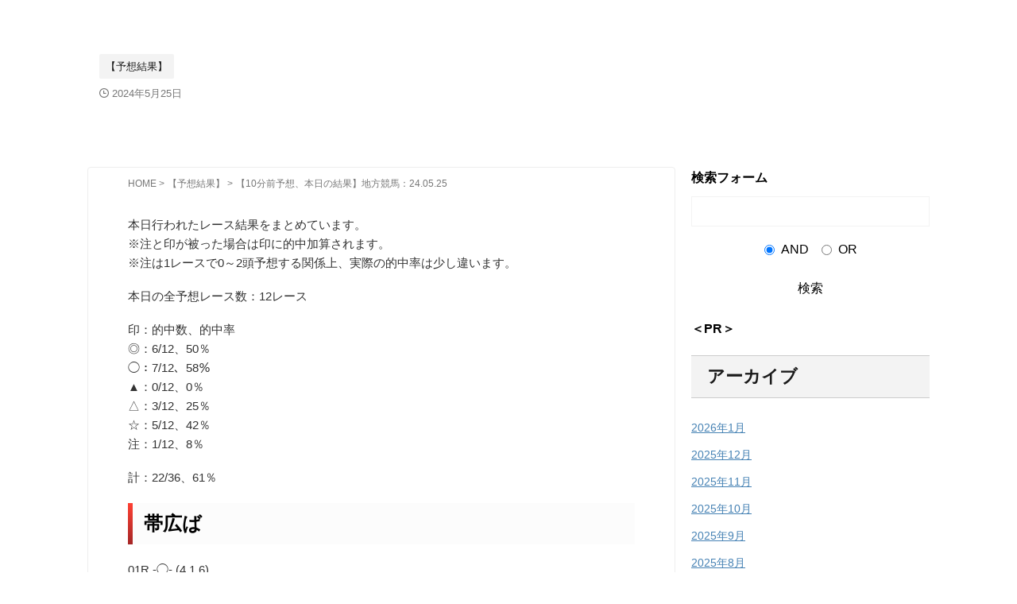

--- FILE ---
content_type: text/html; charset=utf-8
request_url: https://www.google.com/recaptcha/api2/aframe
body_size: 267
content:
<!DOCTYPE HTML><html><head><meta http-equiv="content-type" content="text/html; charset=UTF-8"></head><body><script nonce="M2dBRzg8wmrLeaKUYfsDlg">/** Anti-fraud and anti-abuse applications only. See google.com/recaptcha */ try{var clients={'sodar':'https://pagead2.googlesyndication.com/pagead/sodar?'};window.addEventListener("message",function(a){try{if(a.source===window.parent){var b=JSON.parse(a.data);var c=clients[b['id']];if(c){var d=document.createElement('img');d.src=c+b['params']+'&rc='+(localStorage.getItem("rc::a")?sessionStorage.getItem("rc::b"):"");window.document.body.appendChild(d);sessionStorage.setItem("rc::e",parseInt(sessionStorage.getItem("rc::e")||0)+1);localStorage.setItem("rc::h",'1768190238577');}}}catch(b){}});window.parent.postMessage("_grecaptcha_ready", "*");}catch(b){}</script></body></html>

--- FILE ---
content_type: application/javascript
request_url: https://haro-blog.com/wp-content/plugins/st-reaction-buttons/assets/js/shortcode/st-reaction-buttons.js?ver=1.1.0
body_size: 1861
content:
/**
 * @typedef {Object.<string, *>} St_Reaction_Buttons.Vars
 *
 * @property {string} url
 * @property {string} action
 * @property {string} nonce
 * @property {number} post_id
 */

;(function (window, undefined) {
	'use strict';

	/** @constructor */
	function Formatter() {
	}

	/**
	 * @param {number} number
	 *
	 * @returns {string}
	 */
	Formatter.format_number = function format_number(number) {
		var _parts = number.toString().split('.');

		_parts[0] = _parts[0].replace(/\B(?=(\d{3})+(?!\d))/g, ',');

		return _parts.join('.');
	};

	window.St_Reaction_Buttons           = window.St_Reaction_Buttons || {};
	window.St_Reaction_Buttons.Formatter = window.St_Reaction_Buttons.Formatter || Formatter;
}(window));

;(function (window, document, $, St_Reaction_Buttons, undefined) {
	'use strict';

	var Vars = St_Reaction_Buttons.Vars;

	/**
	 * @param {jQuery} $element
	 *
	 * @constructor
	 */
	function Reaction($element) {
		var default_settings = {
			html      : '',
			url       : null,
			click_once: true,
			count_once: true
		};

		this._$element            = $element;
		this._type                = $element.attr('data-st-rb-reaction-type');
		this._group               = $element.attr('data-st-rb-reaction-group') || 'normal';
		this._settings            = $.extend({}, default_settings, $element.data('st-rb-reaction-settings'));
		this._tooltipster         = null;
		this._tooltipster_options = $.extend({}, default_settings, $element.data('st-rb-reaction-tooltipster'));
		this._enabled             = false;
		this._counted             = false;
		this._count               = $element.data('st-rb-reaction-count');
	}

	/**
	 * @returns {jQuery}
	 */
	Reaction.prototype.$element = function () {
		return this._$element;
	};

	/**
	 * @returns {jQuery}
	 */
	Reaction.prototype.$button = function () {
		return this.$element().find('[data-st-rb-reaction-button]');
	};

	/**
	 * @returns {jQuery}
	 */
	Reaction.prototype.$count = function () {
		return this.$element().find('[data-st-rb-reaction-count]');
	};

	/**
	 * @returns {string}
	 */
	Reaction.prototype.type = function () {
		return this._type;
	};

	/**
	 * @param {string} type
	 *
	 * @returns {boolean}
	 */
	Reaction.prototype.is_type = function (type) {
		return (this._type === type);
	};

	/**
	 * @returns {string}
	 */
	Reaction.prototype.group = function () {
		return this._group;
	};

	/**
	 * @param {string} group
	 *
	 * @returns {boolean}
	 */
	Reaction.prototype.is_group = function (group) {
		return (this._group === group);
	};

	/**
	 * @returns {number}
	 */
	Reaction.prototype.count = function () {
		return this._count;
	};

	/**
	 * @returns {Object}
	 */
	Reaction.prototype.settings = function () {
		return this._settings;
	};

	/**
	 * @returns {Object|null}
	 */
	Reaction.prototype.tooltip = function () {
		return this._tooltipster;
	};

	/**
	 * @returns {boolean}
	 */
	Reaction.prototype.is_enabled = function () {
		return this._enabled;
	};

	/**
	 * @returns {boolean}
	 */
	Reaction.prototype.is_counted = function () {
		return this._counted;
	};

	/**
	 * @returns {boolean}
	 */
	Reaction.prototype.is_countable = function () {
		return (!this._settings.count_once || (this._settings.count_once && !this._counted));
	};

	/**
	 * @returns {boolean}
	 */
	Reaction.prototype.is_clickable = function () {
		return (this._enabled && !this._settings.click_once);
	};

	Reaction.prototype.enable = function () {
		this.$button().prop('disabled', false);

		this._enabled = true;
	};

	Reaction.prototype.disable = function () {
		this._enabled = false;

		this.$button().prop('disabled', true);
	};

	Reaction.prototype.reacted = function () {
		this._$element.addClass('is-reacted');
	};

	Reaction.prototype.unreacted = function () {
		this._$element.removeClass('is-reacted');
	};

	Reaction.prototype.counted = function () {
		this._counted = true;
	};

	Reaction.prototype.uncounted = function () {
		this._counted = false;
	};

	Reaction.prototype.increment = function () {
		this._count += 1;

		this._$element.attr('data-st-rb-reaction-count', this._count);
		this.$count().text(St_Reaction_Buttons.Formatter.format_number(this._count));
	}

	Reaction.prototype.decrement = function () {
		this._count = Math.max(0, this._count - 1);

		this._$element.attr('data-st-rb-reaction-count', this._count);
		this.$count().text(St_Reaction_Buttons.Formatter.format_number(this._count));
	}

	/**
	 * @param {jQuery.Event} click_event
	 */
	Reaction.prototype.on_click = function (click_event) {
		var self = this;
		var tab;
		var tooltipster_options;
		var count_event;
		var count_failed_event;
		var clicked_event;

		if (click_event) {
			click_event.preventDefault();
		}

		if (!self._enabled) {
			return;
		}

		click_event = $.Event('st-rb:click');

		self.$element().triggerHandler(click_event, {reaction: self});

		if (click_event.isDefaultPrevented()) {
			return;
		}

		self.disable();
		self.reacted();

		if (self.settings().url !== null) {
			tab = window.open(self.settings().url, '_blank');

			tab.opener = null;
		} else if (self.settings().html !== '') {
			tooltipster_options = {
				theme       : ['tooltipster-st-rb'],
				content     : self.settings().html,
				trigger     : 'custom',
				triggerOpen : {
					click     : false,
					mouseenter: false,
					touchstart: false,
					tap       : false
				},
				triggerClose: {
					click      : false,
					mouseleave : false,
					originClick: false,
					scroll     : false,
					tap        : false,
					touchleave : false,
				}
			};

			if (self._tooltipster === null) {
				self._tooltipster = self.$button()
					.tooltipster($.extend({}, tooltipster_options, self._tooltipster_options))
					.tooltipster('instance');

				var on_body_click = function (event) {
					if ($(event.target).closest($(self._tooltipster.elementTooltip())).length) {
						return;
					}

					if ($(event.target).closest($(self._tooltipster.elementOrigin())).length) {
						return;
					}

					self._tooltipster.close();
				};

				$('body').on('click', on_body_click);

				self._tooltipster.on('ready', function () {
					var $tooltip = $(self._tooltipster.elementTooltip());
					var $close;

					$close = $('<div class="tooltipster-close">×</div>');

					$close.on('click', function (event) {
						self._tooltipster.close();
					});

					$tooltip.prepend($close);
				});
			}

			self._tooltipster.open();
		}

		if (self.is_countable()) {
			count_event = $.Event('st-rb:count');

			self.$element().triggerHandler(count_event, {reaction: self});

			self.increment();

			self._counted = true;

			$.post(
				Vars.url,
				{
					action : Vars.action,
					post_id: Vars.post_id,
					type   : self.type(),
					nonce  : Vars.nonce
				}
			)
				.done(function (response) {
					var counted_event = $.Event('st-rb:counted');

					self.$element().triggerHandler(counted_event, {reaction: self, response: response});
				})
				.fail(function () {
					self.decrement();
					self.unreacted();

					self._counted = false;

					count_failed_event = $.Event('st-rb:count-failed');

					self.$element().triggerHandler(count_failed_event, {reaction: self});
				})
		}

		if (!self._settings.click_once) {
			self.enable();
			self.unreacted();
		}

		clicked_event = $.Event('st-rb:clicked');

		self.$element().triggerHandler(clicked_event, {reaction: self});
	};

	Reaction.prototype.add_event_listeners = function () {
		this.$button()
			.on('click', this.on_click.bind(this));
	};

	Reaction.prototype.initialize = function () {
		this.disable();
		this.add_event_listeners();
		this.enable();
	};

	window.St_Reaction_Buttons          = window.St_Reaction_Buttons || {};
	window.St_Reaction_Buttons.Reaction = window.St_Reaction_Buttons.Reaction || Reaction;
}(window, window.document, jQuery, St_Reaction_Buttons || {}));

;(function (window, document, $, St_Reaction_Buttons, undefined) {
	'use strict';

	/**
	 * @param {Reaction} reactions
	 *
	 * @constructor
	 */
	function Reactions(reactions) {
		this._reactions = reactions;
	}

	Reactions.prototype.reactions = function () {
		return this._reactions;
	};

	Reactions.prototype.add_event_listeners = function () {
		var self = this;
		var on_click;
		var on_clicked;
		var on_count;
		var on_count_failed;

		on_click = function (event, data) {
			var clicked_reaction = data.reaction;
			var group            = clicked_reaction.group();
			var type             = clicked_reaction.type();

			self._reactions.forEach(function (reaction, index, array) {
				if (reaction === clicked_reaction) {
					return;
				}

				if (reaction.tooltip() !== null) {
					reaction.tooltip().close();
				}

				if (!reaction.is_group(group)) {
					return;
				}

				reaction.disable();

				if (reaction.is_type(type)) {
					reaction.reacted();
				}
			});
		};

		on_clicked = function (event, data) {
			var clicked_reaction = data.reaction;
			var group            = clicked_reaction.group();
			var type             = clicked_reaction.type();

			if (clicked_reaction.settings().click_once) {
				return;
			}

			self._reactions.forEach(function (reaction, index, array) {
				if (reaction === clicked_reaction) {
					return;
				}

				if (!reaction.is_group(group)) {
					return;
				}

				reaction.enable();

				if (reaction.is_type(type)) {
					reaction.unreacted();
				}
			});
		};

		on_count = function (event, data) {
			var clicked_reaction = data.reaction;
			var type             = clicked_reaction.type();

			self._reactions.forEach(function (reaction, index, array) {
				if (reaction === clicked_reaction) {
					return;
				}

				if (!reaction.is_type(type)) {
					return;
				}

				reaction.increment();
				reaction.counted();
			});
		};

		on_count_failed = function (event, data) {
			var clicked_reaction = data.reaction;
			var group            = clicked_reaction.group();
			var type             = clicked_reaction.type();

			self._reactions.forEach(function (reaction, index, array) {
				if (reaction === clicked_reaction) {
					return;
				}

				if (reaction.is_group(group)) {
					reaction.enable();
				}

				if (reaction.is_type(type)) {
					reaction.uncounted();
					reaction.decrement();
				}
			});
		};

		this._reactions.forEach(function (reaction, index, array) {
			reaction.$element().on('st-rb:click', on_click)
			reaction.$element().on('st-rb:count', on_count)
			reaction.$element().on('st-rb:count-failed', on_count_failed)
			reaction.$element().on('st-rb:clicked', on_clicked)
		});
	};

	Reactions.prototype.initialize = function () {
		this.add_event_listeners();
	};

	window.St_Reaction_Buttons           = window.St_Reaction_Buttons || {};
	window.St_Reaction_Buttons.Reactions = window.St_Reaction_Buttons.Reactions || Reactions;
}(window, window.document, jQuery, St_Reaction_Buttons || {}));

;(function (window, document, $, St_Reaction_Buttons, undefined) {
	'use strict';

	function initialize() {
		var $rb;
		var reactions = [];
		var rb;

		$rb = $('[data-st-rb]');

		$rb.each(function (index, element) {
			var $rb       = $(element);
			var $reaction = $rb.find('[data-st-rb-reaction]');

			$reaction.each(function (index, element) {
				var $element = $(element);
				var reaction = new St_Reaction_Buttons.Reaction($element);

				reactions.push(reaction);

				reaction.initialize();
			});
		});

		rb = new St_Reaction_Buttons.Reactions(reactions);

		rb.initialize();
	}

	function on_ready() {
		initialize();
	}

	$(on_ready);
}(window, window.document, jQuery, St_Reaction_Buttons || {}));


--- FILE ---
content_type: text/javascript
request_url: https://accaii.com/init
body_size: 161
content:
typeof window.accaii.init==='function'?window.accaii.init('7a80334a5c81761e'):0;

--- FILE ---
content_type: text/javascript; charset=utf-8
request_url: https://accaii.com/haro/script?ck1=0&xno=7a80334a5c81761e&tz=0&scr=1280.720.24&inw=1280&dpr=1&ori=0&tch=0&geo=1&nav=Mozilla%2F5.0%20(Macintosh%3B%20Intel%20Mac%20OS%20X%2010_15_7)%20AppleWebKit%2F537.36%20(KHTML%2C%20like%20Gecko)%20Chrome%2F131.0.0.0%20Safari%2F537.36%3B%20ClaudeBot%2F1.0%3B%20%2Bclaudebot%40anthropic.com)&url=https%3A%2F%2Fharo-blog.com%2Farchives%2F302242&ttl=%E3%80%9010%E5%88%86%E5%89%8D%E4%BA%88%E6%83%B3%E3%80%81%E6%9C%AC%E6%97%A5%E3%81%AE%E7%B5%90%E6%9E%9C%E3%80%91%E5%9C%B0%E6%96%B9%E7%AB%B6%E9%A6%AC%EF%BC%9A24.05.25&if=0&ct=0&wd=0&mile=&ref=&now=1768190237633
body_size: 191
content:
window.accaii.save('fd969664ac47464e.69016640.6964711d.0.1b.1f.3','haro-blog.com');
window.accaii.ready(true);